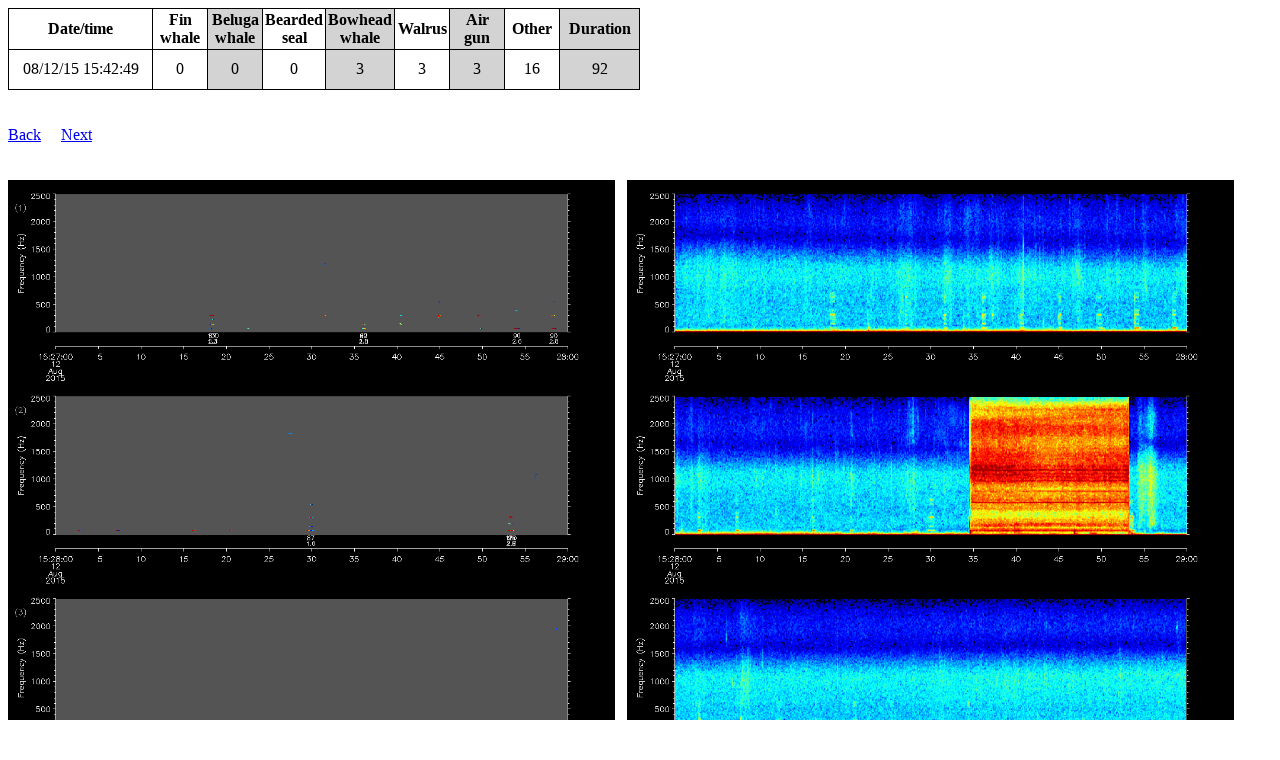

--- FILE ---
content_type: text/html
request_url: https://dcs.whoi.edu/chukchi_2015/unit_191_html/ptracks/2015_08/unit_191_20150812234249.html
body_size: 6840
content:
<html>
<head>
<title>Glider unit_191</title>
<meta http-equiv="cache-control" content="max-age=0" />
<meta http-equiv="cache-control" content="no-cache" />
<meta http-equiv="cache-control" content="no-store" />
<meta http-equiv="expires" content="0" />
<meta http-equiv="expires" content="Tue, 01 Jan 1980 1:00:00 GMT" />
<meta http-equiv="pragma" content="no-cache" />
</head>
<body>
<table border="1" cellpadding="2">
<tr><th>Date/time</th><th width=50>Fin whale</th><th width=50 style="background-color:lightgray">Beluga whale</th><th width=50>Bearded seal</th><th width=50 style="background-color:lightgray">Bowhead whale</th><th width=50>Walrus</th><th width=50 style="background-color:lightgray">Air gun</th><th width=50>Other</th><th style="background-color:lightgray">Duration</th>
<tr><td><a id="20150812234249">08/12/15 15:42:49</a></td><td align="center">0</td><td align="center" style="background-color:lightgray">0</td><td align="center">0</td><td align="center" style="background-color:lightgray">3</td><td align="center">3</td><td align="center" style="background-color:lightgray">3</td><td align="center">16</td><td align="center" style="background-color:lightgray">92</td></tr>
</table><br><br>
<a href="../../unit_191_summary_20150812.html#20150812234249">Back</a>&nbsp&nbsp&nbsp&nbsp&nbsp<a href="../2015_08/unit_191_20150813004117.html">Next</a>
<br><br><br>
<img src="unit_191_20150812234249.png" style="float: left; width: 48%; margin-right: 1%;">
<img src="unit_191_20150812234249_spec.png" style="float: left; width: 48%; margin-right: 1%;">
<p style="clear: both;">
<br><br><hr>
<!-- dcs form start -->
<br><b>AUTHORIZED USE ONLY</b><br><br>
<em>Please do not fill out the form below unless specifically authorized to do so</em><br>
<br>Form submitted:&nbsp&nbsp<b>Yes</b>
<br><br>
Manual analysis:
<style>
table {
	border-collapse: collapse;
	width: 50%;
}
table, td, th {
	border: 1px solid black;
}
td {
	height: 40px;
	text-align: center;
}
</style>
<form name="input" action="/cgi-bin/process_dcs_form.cgi" method="post">
<input type="hidden" name="dir" value="/Library/WebServer/Documents/chukchi_2015/unit_191_html/ptracks/">
<input type="hidden" name="htmlfile" value="2015_08/unit_191_20150812234249.html">
<input type="hidden" name="speciesfile" value="/Users/Mark/Projects/Gliders/Chukchi0715/realtime/manual_species.csv">
<input type="hidden" name="manualanalysisfile" value="/Library/WebServer/Documents/chukchi_2015/unit_191_html/ptracks/manual_analysis.csv">
<input type="hidden" name="datetimestr" value="20150812234249">
<input type="hidden" name="key" value="20150812234249">
<input type="hidden" name="fillcount" value="0">
<input type="hidden" name="backtag" value="../../unit_191_summary_20150812.html#20150812234249">
<input type="hidden" name="nexttag" value="../2015_08/unit_191_20150813004117.html">
<input type="hidden" name="lonstr" value="-167.4378">
<input type="hidden" name="latstr" value="68.8646">
<input type="hidden" name="wwwptrackdir" value="chukchi_2015/unit_191_html/ptracks/">
<table>
  <tr>
		<td>Fin whale</td>
    <td><input type="radio" name="fin" value="present"> Detected</td>
    <td><input type="radio" name="fin" value="maybe"> Possibly detected</td> 
    <td><input type="radio" name="fin" value="absent" checked> Not detected</td>
  </tr>
  <tr>
		<td>Beluga whale</td>
    <td><input type="radio" name="beluga" value="present"> Detected</td>
    <td><input type="radio" name="beluga" value="maybe"> Possibly detected</td> 
    <td><input type="radio" name="beluga" value="absent" checked> Not detected</td>
  </tr>
  <tr>
		<td>Bearded seal</td>
    <td><input type="radio" name="bearded" value="present"> Detected</td>
    <td><input type="radio" name="bearded" value="maybe"> Possibly detected</td> 
    <td><input type="radio" name="bearded" value="absent" checked> Not detected</td>
  </tr>
  <tr>
		<td>Bowhead whale</td>
    <td><input type="radio" name="bowhead" value="present"> Detected</td>
    <td><input type="radio" name="bowhead" value="maybe"> Possibly detected</td> 
    <td><input type="radio" name="bowhead" value="absent" checked> Not detected</td>
  </tr>
  <tr>
		<td>Walrus</td>
    <td><input type="radio" name="walrus" value="present"> Detected</td>
    <td><input type="radio" name="walrus" value="maybe"> Possibly detected</td> 
    <td><input type="radio" name="walrus" value="absent" checked> Not detected</td>
  </tr>
  <tr>
		<td>Air gun</td>
    <td><input type="radio" name="airgun" value="present"> Detected</td>
    <td><input type="radio" name="airgun" value="maybe"> Possibly detected</td> 
    <td><input type="radio" name="airgun" value="absent" checked> Not detected</td>
  </tr>
  <tr>
		<td>Other</td>
    <td><input type="radio" name="other" value="present"> Detected</td>
    <td><input type="radio" name="other" value="maybe"> Possibly detected</td> 
    <td><input type="radio" name="other" value="absent" checked> Not detected</td>
  </tr>
<br>
</table>
<br><br>
Notes:<br>
<textarea cols="80" rows="10" wrap="physical" name="notes"></textarea>
<br><br>
<input type="submit" value="Submit">
</form><br>
<!-- dcs form end -->
<hr><br>
All times are in local time zone<br><br>
Pitch tracks shown for calls 11 dB above background or higher<br><br>
Pitch tracks colored according to amplitude: cooler colors are quieter, warmer colors are louder<br><br>
If a pitch track has been successfully classified, the call type and Mahalanobis distance will be reported below the call. Call types are as follows:<br>
<ul>
<li>Fin whale 20-Hz pulse: call type 1</li>
<li>Beluga whale (various): call types 50, 51, 52, 55, 56, and 57</li>
<li>Bearded seal (various): call types 70, 71, 72, 73, and 75</li>
<li>Bowhead whale (various): call types 80, 81, 82, 84, 85, 86, 87, 88, 89, 90, 91, and 92</li>
<li>Walrus ou-ou: call type 130</li>
<li>Air gun downsweep: call types 120, 122, and 123</li>
</ul>
Dashed vertical lines indicate the following DMON events:<br>
<ul>
<li>MUTEON: the hydrophone is muted to assess system noise and to provide a time mark in the audio recording</li>
<li>MUTEOFF: the hydrophone is unmuted and normal recording has resumed</li>
<li>ADDET_OFF: a maximum of 8 KB of pitch track data per hour is transmitted by the glider.  The ADDET_OFF message indicates that this limit has been reached.</li>
<li>ADDET_ON: transmission of pitch track data has resumed</li>
<li>$ADRUN, 0: the glider has reached the surface and will begin data transmission home, so pitch tracking is terminated</li>
<li>$ADRUN, 3: the glider has finished data transmission at the surface and is initiating a dive, so pitch tracking has resumed</li>
</ul>
<a href="../../unit_191_summary_20150812.html#20150812234249">Back</a>&nbsp&nbsp&nbsp&nbsp&nbsp<a href="../2015_08/unit_191_20150813004117.html">Next</a>
<br><br>
</body>
</html>
